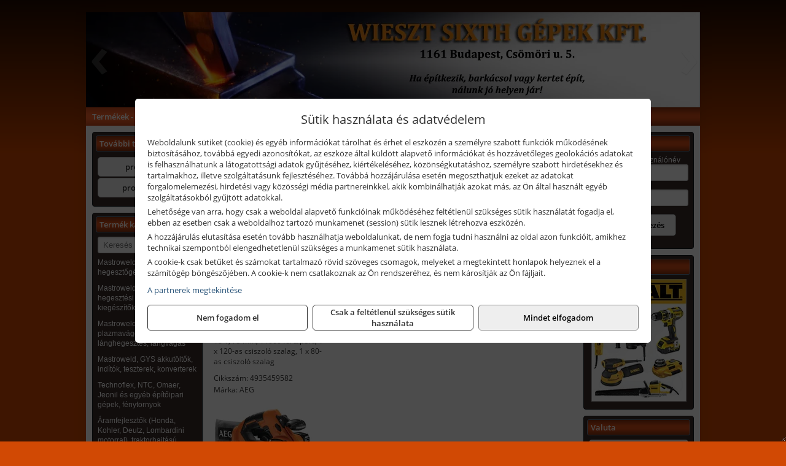

--- FILE ---
content_type: text/html; charset=UTF-8
request_url: https://hartmannkft.hu/termekek/aeg-18-v-os-li-ion-akkus-szalagcsiszolok-c111991.html
body_size: 9512
content:
<!DOCTYPE html>
<html lang="hu">
<head><meta charset="utf-8">
<title>AEG 18 V -os Li-ion akkus szalagcsiszolók | Wieszt Sixth Gépek Kft.</title>
<meta name="description" content="Cégünk, a Hartmann Kft. 1992-ben alakult. Fő profilunk gépek, tartozékok, kéziszerszámok, egyéb munkaeszközök értékesítése, valamint bérbe adása." />
<meta name="robots" content="all" />
<link href="https://hartmannkft.hu/termekek/aeg-18-v-os-li-ion-akkus-szalagcsiszolok-c111991.html" rel="canonical">
<meta name="application-name" content="Wieszt Sixth Gépek Kft." />
<link rel="preload" href="https://hartmannkft.hu/images/fejlec/header_2022.webp" as="image">
<link rel="dns-prefetch" href="https://www.googletagmanager.com">
<link rel="dns-prefetch" href="https://connect.facebook.net">
<link rel="dns-prefetch" href="https://fonts.gstatic.com">
<link rel="dns-prefetch" href="https://wimg.b-cdn.net">
<link rel="icon" type="image/png" href="https://hartmannkft.hu/images/favicon/favicon_16.png?v=1655731111" sizes="16x16" />
<link rel="apple-touch-icon-precomposed" sizes="57x57" href="https://hartmannkft.hu/images/favicon/favicon_57.png?v=1655731111" />
<link rel="apple-touch-icon-precomposed" sizes="60x60" href="https://hartmannkft.hu/images/favicon/favicon_60.png?v=1655731111" />
<link rel="apple-touch-icon-precomposed" sizes="72x72" href="https://hartmannkft.hu/images/favicon/favicon_72.png?v=1655731111" />
<link rel="apple-touch-icon-precomposed" sizes="76x76" href="https://hartmannkft.hu/images/favicon/favicon_76.png?v=1655731111" />
<link rel="apple-touch-icon-precomposed" sizes="114x114" href="https://hartmannkft.hu/images/favicon/favicon_114.png?v=1655731111" />
<link rel="apple-touch-icon-precomposed" sizes="120x120" href="https://hartmannkft.hu/images/favicon/favicon_120.png?v=1655731111" />
<link rel="apple-touch-icon-precomposed" sizes="144x144" href="https://hartmannkft.hu/images/favicon/favicon_144.png?v=1655731111" />
<link rel="apple-touch-icon-precomposed" sizes="152x152" href="https://hartmannkft.hu/images/favicon/favicon_152.png?v=1655731111" />
<link rel="icon" type="image/png" href="https://hartmannkft.hu/images/favicon/favicon_196.png?v=1655731111" sizes="196x196" />
<meta name="msapplication-TileImage" content="https://hartmannkft.hu/images/favicon/favicon_144.png?v=1655731111" />
<meta name="msapplication-square70x70logo" content="https://hartmannkft.hu/images/favicon/favicon_70.png?v=1655731111" />
<meta name="msapplication-square150x150logo" content="https://hartmannkft.hu/images/favicon/favicon_150.png?v=1655731111" />
<meta name="msapplication-square310x310logo" content="https://hartmannkft.hu/images/favicon/favicon_310.png?v=1655731111" />
<meta name="format-detection" content="telephone=no">
<meta property="fb:pages" content="108226795886730" />
<meta property="og:title" content="AEG 18 V -os Li-ion akkus szalagcsiszolók" />
<meta property="og:description" content="Cégünk, a Hartmann Kft. 1992-ben alakult. Fő profilunk gépek, tartozékok, kéziszerszámok, egyéb munkaeszközök értékesítése, valamint bérbe adása." />
<meta property="og:type" content="article" />
<meta property="og:image" content="https://wimg.b-cdn.net/1846c5cc377874bbe9072469442dc75c/categories/4935459582_Aeg_BHBS_18-75BL-0_akkus_szenkefe_nelkuli_szalagcsiszolo_56707.jpg" />
<meta property="og:url" content="https://hartmannkft.hu/termekek/aeg-18-v-os-li-ion-akkus-szalagcsiszolok-c111991.html" />
<meta property="og:locale" content="hu_HU" />
<link rel="search" type="application/opensearchdescription+xml" title="hartmannkft.hu" href="https://hartmannkft.hu/opensearch.xml" />
<link href="/css/style182_638103.css" rel="stylesheet" type="text/css">
<link href="/templates/w70113_uj/style.php?v=638103" rel="stylesheet" type="text/css">
<script>var init=[]</script>
<script src="https://hartmannkft.hu/js/files/jquery.min.js?v=1666858510" defer></script>
<script src="https://hartmannkft.hu/js/files/jquery-ui-core.min.js?v=1666851044" defer></script>
<script src="https://hartmannkft.hu/js/files/jquery.ui.touch-punch.min.js?v=1660049938" defer></script>
<script src="https://hartmannkft.hu/js/files/jquery.visible.min.js?v=1660049938" defer></script>
<script src="https://hartmannkft.hu/js/files/slick.min.js?v=1666857304" defer></script>
<script src="https://hartmannkft.hu/js/files/jquery.mask.min.js?v=1660049938" defer></script>
<script src="https://hartmannkft.hu/js/files/lazysizes.min.js?v=1660049938" defer></script>
<script src="/js/script182_559645.js" data-url="https://hartmannkft.hu" data-mode="1" defer></script>
<script async src='https://www.googletagmanager.com/gtag/js?id=G-R0JXSYKV0H'></script>
<script>window.dataLayer = window.dataLayer || [];function gtag(){dataLayer.push(arguments);}gtag('js', new Date());
gtag('consent', 'default', { 'ad_storage': 'denied', 'ad_user_data': 'denied', 'ad_personalization': 'denied', 'analytics_storage': 'denied' });gtag('config', 'G-R0JXSYKV0H', {"anonymize_ip":true});
gtag('config', 'AW-984413649');
</script>
<script>sessionStorage.setItem('s', 'N3V6N3N2NmJ6anB0aGlaTHloTHd2Zz09');</script>
<style>
#imageBanner_20 .slide:nth-child(1) {
         	   animation: xfade_20 40s 35s infinite;
         	}#imageBanner_20 .slide:nth-child(2) {
         	   animation: xfade_20 40s 30s infinite;
         	}#imageBanner_20 .slide:nth-child(3) {
         	   animation: xfade_20 40s 25s infinite;
         	}#imageBanner_20 .slide:nth-child(4) {
         	   animation: xfade_20 40s 20s infinite;
         	}#imageBanner_20 .slide:nth-child(5) {
         	   animation: xfade_20 40s 15s infinite;
         	}#imageBanner_20 .slide:nth-child(6) {
         	   animation: xfade_20 40s 10s infinite;
         	}#imageBanner_20 .slide:nth-child(7) {
         	   animation: xfade_20 40s 5s infinite;
         	}#imageBanner_20 .slide:nth-child(8) {
         	   animation: xfade_20 40s 0s infinite;
         	}
@keyframes xfade_20 {
   0%{
      opacity: 1;
      visibility: visible;
   }
   10.25% {
      opacity: 1;
      visibility: visible;
   }
   12.5% {
      opacity: 0;
      visibility: hidden;
   }
   97.75% {
      opacity: 0;
      visibility: hidden;
   }
   100% {
      opacity: 1;
      visibility: visible;
   }
}
</style>

</head>
<body>
<div id="fb-root"></div>
							<script>(function(d, s, id) {
							  var js, fjs = d.getElementsByTagName(s)[0];
							  if (d.getElementById(id)) return;
							  js = d.createElement(s); js.id = id;
							  js.src = "https://connect.facebook.net/hu_HU/sdk.js#xfbml=1&version=v2.6";
							  fjs.parentNode.insertBefore(js, fjs);
							}(document, 'script', 'facebook-jssdk'));</script>
	<div style="text-align:center">
		<div class="tmpl-sheet">
						<div class="tmpl-header">
				<div class='tmpl-module'><div class='tmpl-moduleBody'><div id="imageSlider_18" class="imageSlider" style="max-height:155px">
            <div class="slide">
            <a href="https://hartmannkft.hu/rolunk/kapcsolat.html" target="_self" >
                                    <img src="https://hartmannkft.hu/images/fejlec/header_2022.webp" alt="Kép slider" />
                            </a>
        </div>
                    <div class="slide">
            <a href="http://profigep.hu/termekek/gepkolcsonzes-c1077.html?target=blank" target="_blank" rel="noopener">
                                    <img data-lazy="https://hartmannkft.hu/images/fejlec/K70801.webp" alt="Kép slider" />
                            </a>
        </div>
                    <div class="slide">
            <a href="http://profigep.hu/kategoriak/331,3317,332?title=Bosch%20k%C3%A9ziszersz%C3%A1mok,%20m%C5%B1szerek&target=blank" target="_blank" rel="noopener">
                                    <img data-lazy="https://hartmannkft.hu/images/fejlec/bosch_fejlec.webp" alt="Kép slider" />
                            </a>
        </div>
                    <div class="slide">
            <a href="http://profigep.hu/kategoriak/301,302,3016,3033,3067?title=Makita%20gépek&target=blank" target="_blank" rel="noopener">
                                    <img data-lazy="https://hartmannkft.hu/images/fejlec/makita_fejlec.webp" alt="Kép slider" />
                            </a>
        </div>
                    <div class="slide">
            <a href="http://profigep.hu/kategoriak/2694,2695,2696?title=Flex%20k%C3%A9ziszersz%C3%A1mok,%20m%C5%B1szerek&target=blank" target="_blank" rel="noopener">
                                    <img data-lazy="https://hartmannkft.hu/images/fejlec/flex_fejlec.webp" alt="Kép slider" />
                            </a>
        </div>
                    <div class="slide">
            <a href="http://profigep.hu/kategoriak/291,292?title=Stihl%20%C3%A9s%20Viking%20term%C3%A9kek&target=blank" target="_blank" rel="noopener">
                                    <img data-lazy="https://hartmannkft.hu/images/fejlec/stihl_fejlec_2.webp" alt="Kép slider" />
                            </a>
        </div>
            </div>

<style>
#imageSlider_18 {
    min-height: 155px;
}

@media screen and (max-width: 900px) {
    #imageSlider_18 {
        min-height: calc(100vw * 155 / 1000);
    }
}
</style>

<script>
    init.push("setTimeout(function() { $('#imageSlider_18').slick({speed: 900, lazyLoad: 'progressive', easing: 'fade-in-out', autoplay: true, autoplaySpeed: 5000, pauseOnFocus: false, pauseOnHover: false, prevArrow: '<span class=\"slick_prev\">‹</span>', nextArrow: '<span class=\"slick_next\">›</span>' })}, 200)")
</script>
</div></div>
			</div>
			
						<div>
				<div class='tmpl-module tmpl-mobilemenu'><div class='tmpl-moduleBody'><ul class="tmpl-menu-horizontal "><li class="tmpl-menuitem active"><a class="active" href="https://hartmannkft.hu" target="_self">Termékek - Internetes katalógus</a></li><li class="tmpl-menuitem "><a class="" href="http://profigep.hu/termekek/gepkolcsonzes-c1077.html" target="_blank" rel="noopener">Kölcsönző</a></li><li class="tmpl-menuitem "><a class="" href="https://hartmannkft.hu/rolunk/kapcsolat.html" target="_self">Wieszt Sixth Gépek Kft. - Kapcsolat</a></li><li class="tmpl-menuitem "><a class="" href="https://hartmannkft.hu/cegunkrol.html" target="_self">Cégünkről</a></li></ul></div></div>
			</div>
						
			
						<div class="tmpl-sidebar tmpl-sidebar-left">
				<div class='tmpl-module tmpl-module-block tmpl-mobilemenu'><div class='tmpl-moduleHeader'>További termékeink</div><div class='tmpl-moduleBody'>	<a class="externalLink" href="https://profigep.hu/" target="_blank" rel="noopener">profigep.hu</a>
	<a class="externalLink" href="https://profigep.com/" target="_blank" rel="noopener">profigep.com</a>
</div></div><div class='tmpl-module tmpl-module-block tmpl-mobilemenu'><div class='tmpl-moduleHeader'>Termék kategóriák</div><div class='tmpl-moduleBody'>
			<div class="pure-form pure-form-stacked">
		    <input class="searchFieldEs" type="text" placeholder="Keresés" autocomplete="off" aria-label="Keresés" value="">
		</div>
	<div class="tmpl-categories"><div><a href="https://hartmannkft.hu/termekek/mastroweld-gys-hegesztogepek-c112.html">Mastroweld, GYS hegesztőgépek</a></div><div><a href="https://hartmannkft.hu/termekek/mastroweld-gys-es-egyeb-hegesztesi-tartozekok-es-kiegeszitok-c113.html">Mastroweld, GYS és egyéb hegesztési tartozékok és kiegészítők</a></div><div><a href="https://hartmannkft.hu/termekek/mastroweld-gys-es-egyeb-plazmavagok-tartozekok-langhegesztes-langvagas-c115.html">Mastroweld, GYS és egyéb plazmavágók, tartozékok, lánghegesztés, lángvágás</a></div><div><a href="https://hartmannkft.hu/termekek/mastroweld-gys-akkutoltok-inditok-teszterek-konverterek-c116.html">Mastroweld, GYS akkutöltők, indítók, teszterek, konverterek</a></div><div><a href="https://hartmannkft.hu/termekek/technoflex-ntc-omaer-jeonil-es-egyeb-epitoipari-gepek-fenytornyok-c117.html">Technoflex, NTC, Omaer, Jeonil és egyéb építőipari gépek, fénytornyok</a></div><div><a href="https://hartmannkft.hu/termekek/aramfejlesztok-honda-kohler-deutz-lombardini-motorral-traktorhajtasu-aramfejlesztok-c118.html">Áramfejlesztők (Honda, Kohler, Deutz, Lombardini motorral), traktorhajtású áramfejlesztők</a></div><div><a href="https://hartmannkft.hu/termekek/honda-arven-san-es-egyeb-szivattyuk-tartozekok-c119.html">Honda, Arven, SAN és egyéb szivattyúk, tartozékok</a></div><div><a href="https://hartmannkft.hu/termekek/honda-termekek-egyeb-kerti-gepek-tartozekok-c1110.html">Honda termékek, egyéb kerti gépek, tartozékok</a></div><div><a href="https://hartmannkft.hu/termekek/bernardo-furogepek-furo-marok-es-femeszterga-gepek-c1117.html">Bernardo fúrógépek, fúró-marók és fémeszterga gépek</a></div><div><a href="https://hartmannkft.hu/termekek/bernardo-csiszolo-polirozo-es-koszorugepek-c1115.html">Bernardo csiszoló-, polírozó- és köszörűgépek</a></div><div><a href="https://hartmannkft.hu/termekek/bernardo-femipari-szalagfureszek-es-korfureszek-c1116.html">Bernardo fémipari szalagfűrészek és körfűrészek</a></div><div><a href="https://hartmannkft.hu/termekek/bernardo-lemez-es-csomegmunkalo-gepek-presgepek-egyeb-femipari-gepek-c1118.html">Bernardo lemez- és csőmegmunkáló gépek, présgépek, egyéb fémipari gépek</a></div><div><a href="https://hartmannkft.hu/termekek/bernardo-faipari-esztergak-hosszlyukfurok-maro-es-vesogepek-c1120.html">Bernardo faipari esztergák, hosszlyukfúrók, maró- és vésőgépek</a></div><div><a href="https://hartmannkft.hu/termekek/bernardo-gyalugepek-fafuresz-gepek-csiszolo-es-elezogepek-c1119.html">Bernardo gyalugépek, fafűrész gépek, csiszoló- és élezőgépek</a></div><div><a href="https://hartmannkft.hu/termekek/bernardo-elszivok-elzarogepek-elezogepek-c1121.html">Bernardo elszívók, élzárógépek, élezőgépek</a></div><div><a href="https://hartmannkft.hu/termekek/mitutoyo-meroeszkozok-c111916.html">Mitutoyo mérőeszközök</a></div><div><a href="https://hartmannkft.hu/termekek/battipav-keringeto-buvarszivattyuk-c111198.html">Battipav keringető búvárszivattyúk</a></div><div><a href="https://hartmannkft.hu/termekek/kisgepakkumulator-felujitas-c1122.html">Kisgépakkumulátor felújítás</a></div><div><a href="https://hartmannkft.hu/termekek/utangyartott-kisgepakkumulatorok-akkumulator-pakkok-kisgepekhez-c1124.html">Utángyártott kisgépakkumulátorok, akkumulátor pakkok kisgépekhez</a></div><div><a href="https://hartmannkft.hu/termekek/solidline-ledlenser-lampak-fejlampak-c1125.html">Solidline, Ledlenser lámpák, fejlámpák</a></div><div><a href="https://hartmannkft.hu/termekek/ledlenser-fenyvetok-munkalampak-c1126.html">Ledlenser fényvetők, munkalámpák</a></div><div><a href="https://hartmannkft.hu/termekek/panasonic-maxell-uniross-es-egyeb-elemek-akkuk-toltok-c1127.html">Panasonic, Maxell, Uniross és egyéb elemek, akkuk, töltők</a></div><div><a href="https://hartmannkft.hu/termekek/skross-toltok-adapterek-power-bankok-c1128.html">Skross töltők, adapterek, power bankok</a></div><div><a href="https://hartmannkft.hu/termekek/ritar-panasonic-vision-zart-olomakkumulatorok-litium-vas-foszfat-akkumulatorok-es-toltok-c1129.html">Ritar, Panasonic, Vision zárt ólomakkumulátorok, lítium vas foszfát akkumulátorok és töltők</a></div><div><a href="https://hartmannkft.hu/termekek/fini-betta-kompresszorok-c1130.html">Fini Betta kompresszorok</a></div><div><a href="https://hartmannkft.hu/termekek/betta-pneutec-pneumatikus-keziszerszamok-c1131.html">Betta, Pneutec pneumatikus kéziszerszámok</a></div><div><a href="https://hartmannkft.hu/termekek/betta-rectus-pneumatika-tartozekok-kiegeszitok-c1132.html">Betta, Rectus pneumatika tartozékok, kiegészítők</a></div><div><a href="https://hartmannkft.hu/termekek/torin-big-red-welzh-werkzeug-bgs-es-egyeb-garazsipari-berendezesi-targyak-szerszamszekrenyek-c1138.html">Torin Big Red, Welzh Werkzeug, BGS és egyéb garázsipari berendezési tárgyak, szerszámszekrények</a></div><div><a href="https://hartmannkft.hu/termekek/torin-big-red-laser-tools-welzh-werkzeug-bgs-es-egyeb-garazsipari-felszerelesek-c1139.html">Torin Big Red, Laser Tools, Welzh Werkzeug, BGS és egyéb garázsipari felszerelések</a></div><div><a href="https://hartmannkft.hu/termekek/torin-big-red-compac-hydraulik-laser-tools-es-egyeb-garazsipari-emelok-c1140.html">Torin Big Red, Compac Hydraulik, Laser Tools és egyéb garázsipari emelők</a></div><div><a href="https://hartmannkft.hu/termekek/genius-laser-tools-welzh-werkzeug-bgs-keziszerszamok-c1141.html">Genius, Laser Tools, Welzh Werkzeug, BGS kéziszerszámok</a></div><div><a href="https://hartmannkft.hu/termekek/laser-tools-powertec-pichler-genius-bgs-es-egyeb-jarmuipari-szerszamok-c1142.html">Laser Tools, PowerTec, Pichler, Genius, BGS és egyéb járműipari szerszámok</a></div><div><a href="https://hartmannkft.hu/termekek/laser-tools-licota-ellient-tools-sma-bgs-jarmuvillamossagi-eszkozok-muszerek-c1143.html">Laser Tools, Licota, Ellient Tools, SMA, BGS járművillamossági eszközök, műszerek</a></div><div><a href="https://hartmannkft.hu/termekek/laser-tools-bgs-hubi-tools-welzh-werkzeug-ellient-tools-jarmuipari-meroeszkozok-c1144.html">Laser Tools, BGS, Hubi Tools, Welzh Werkzeug, Ellient Tools járműipari mérőeszközök</a></div><div><a href="https://hartmannkft.hu/termekek/elmark-munkahelyi-vilagitas-ipari-led-lampatestek-c1145.html">Elmark munkahelyi világítás, ipari LED lámpatestek</a></div><div><a href="https://hartmannkft.hu/termekek/ptc-tools-sma-olfa-es-egyeb-csomagolastechnika-c1146.html">PTC Tools, SMA, Olfa és egyéb csomagolástechnika</a></div><div><a href="https://hartmannkft.hu/termekek/krause-fellepok-lepcsok-es-dobogok-c1147.html">Krause fellépők, lépcsők és dobogók</a></div><div><a href="https://hartmannkft.hu/termekek/krause-letrak-c1148.html">Krause létrák</a></div><div><a href="https://hartmannkft.hu/termekek/krause-allvanyok-c1149.html">Krause állványok</a></div><div><a href="https://hartmannkft.hu/termekek/krause-aluminium-dobozok-es-alatetkocsik-c1150.html">Krause alumínium dobozok és alátétkocsik</a></div><div><a href="https://hartmannkft.hu/termekek/matlock-anyag-es-arumozgato-eszkozok-c111815.html">Matlock anyag- és árumozgató eszközök</a></div><div><a href="https://hartmannkft.hu/termekek/solent-kiomles-elharitas-olaj-es-vegyi-anyag-tarolas-c111828.html">Solent kiömlés-elhárítás, olaj és vegyi anyag tárolás</a></div><div><a href="https://hartmannkft.hu/termekek/aeg-halozati-kisgepek-c1173.html">AEG hálózati kisgépek</a></div><div><a href="https://hartmannkft.hu/termekek/aeg-akkumulatoros-kisgepek-es-lezeres-muszerek-c1174.html">AEG akkumulátoros kisgépek és lézeres műszerek</a></div><div><a href="https://hartmannkft.hu/termekek/ryobi-halozati-kisgepek-c1179.html">Ryobi hálózati kisgépek</a></div><div><a href="https://hartmannkft.hu/termekek/ryobi-akkumulatoros-kisgepek-lezeres-es-egyeb-muszerek-c1180.html">Ryobi akkumulátoros kisgépek, lézeres és egyéb műszerek</a></div><div><a href="https://hartmannkft.hu/termekek/ryobi-kerti-gepek-c111644.html">Ryobi kerti gépek</a></div><div><a href="https://hartmannkft.hu/termekek/jetech-keziszerszamok-szerszamtarolo-taskak-c1183.html">JeTech kéziszerszámok, szerszámtároló táskák</a></div><div><a href="https://hartmannkft.hu/termekek/hikoki-halozati-keziszerszamok-c1184.html">HiKoki hálózati kéziszerszámok</a></div><div><a href="https://hartmannkft.hu/termekek/hikoki-akkumulatoros-keziszerszamok-c1185.html">HiKoki akkumulátoros kéziszerszámok</a></div><div><a href="https://hartmannkft.hu/termekek/hikoki-kerti-gepek-c1186.html">HiKoki kerti gépek</a></div><div><a href="https://hartmannkft.hu/termekek/leatherman-multiszerszamok-c1189.html">Leatherman multiszerszámok</a></div><div><a href="https://hartmannkft.hu/termekek/leatherman-kesek-c1190.html">Leatherman kések</a></div><div><a href="https://hartmannkft.hu/termekek/flex-halozati-kisgepek-c1194.html">Flex hálózati kisgépek</a></div><div><a href="https://hartmannkft.hu/termekek/flex-akkumulatoros-kisgepek-c1195.html">Flex akkumulátoros kisgépek</a></div><div><a href="https://hartmannkft.hu/termekek/flex-meroeszkozok-c1196.html">Flex mérőeszközök</a></div><div><a href="https://hartmannkft.hu/termekek/cfh-gaz-es-elektromos-forrasztastechnika-c111476.html">CFH gáz és elektromos forrasztástechnika</a></div><div><a href="https://hartmannkft.hu/termekek/cfh-gazgyujtok-leegeto-keszulekek-bio-kerteszek-kemping-eszkozok-c111477.html">CFH gázgyújtók, leégető készülékek, bio-kertészek, kemping eszközök</a></div><div><a href="https://hartmannkft.hu/termekek/videoval-tamogatott-termekek-c111.html">Videóval támogatott termékek</a></div></div></div></div>
			</div>
			
			<div class="tmpl-content">
				<div class="mainContent"><div class="breadcrumbs" itemscope itemtype="http://schema.org/BreadcrumbList"><a href="https://hartmannkft.hu">Főkategóriák</a><span itemprop="itemListElement" itemscope itemtype="http://schema.org/ListItem"><span class="breadcrumbsSeparator"></span><a itemprop="item" href="https://hartmannkft.hu/termekek/aeg-akkumulatoros-kisgepek-es-lezeres-muszerek-c1174.html" class="pathway"><span itemprop="name">AEG akkumulátoros kisgépek és lézeres műszerek</span></a><meta itemprop="position" content="1" /></span><span itemprop="itemListElement" itemscope itemtype="http://schema.org/ListItem"><span class="breadcrumbsSeparator"></span><a itemprop="item" href="https://hartmannkft.hu/termekek/aeg-18-v-os-li-ion-akkus-kisgepek-c111157.html" class="pathway"><span itemprop="name">AEG 18 V -os Li-ion akkus kisgépek</span></a><meta itemprop="position" content="2" /></span><span itemprop="itemListElement" itemscope itemtype="http://schema.org/ListItem"><span class="breadcrumbsSeparator"></span><a itemprop="item" href="https://hartmannkft.hu/termekek/aeg-18-v-os-li-ion-akkus-szalagcsiszolok-c111991.html" class="pathway"><span itemprop="name">AEG 18 V -os Li-ion akkus szalagcsiszolók</span></a><meta itemprop="position" content="3" /></span></div><div class="titleText"><h1 class="title"><span class="titleImg" style="background-image:url('https://wimg.b-cdn.net/1846c5cc377874bbe9072469442dc75c/categories/4935459582_Aeg_BHBS_18-75BL-0_akkus_szenkefe_nelkuli_szalagcsiszolo_56707.jpg?width=30&height=30')"></span>AEG 18 V -os Li-ion akkus szalagcsiszolók</h1></div>
<div class="listElements">
	
	
	
		<script>
		var categoryId = '111991';
		var keyword = '';
		var limit = '9';
		var discounts = 'false';
		var parameters = '[]';
		var productListing = '0';
		var secondaryKeyword = '';
	</script>

	

	<div class="productsNavigation">
								<input type="hidden" id="priceRangeMin" name="priceRangeMin" value="73000" />
		    <input type="hidden" id="priceRangeMax" name="priceRangeMax" value="73500" />

		    <div class="priceRangeDiv">
		        <div class="priceRangeLabel">73.000 Ft-tól 73.500 Ft-ig</div>
		        <div id="priceRange"></div>
		    </div>
			
			<div class="brandsDropdown dropdownLoading">
			    <select id="brandsDropdown" multiple onchange="loadProducts()" aria-label="Szűrés márkanévre">
			    				    		<option value="AEG">AEG (1)</option>
			    				    </select>
			</div>

					    <div class="searchInCategory">
		    	<input id="searchInCategory" type="text" value="" onKeyUp="searchInCategory('111991', '9', 'false', '[]', '0');" placeholder="Keresés a termékek leírásaiban...">
		    	<div class="searchInCategoryIcon">
			    				    		<i class="fa fa-search"></i>
			    				    </div>
		    </div>
			

		    <div class="orderingDropdownDiv dropdownLoading">
		        <select id="orderingDropdown" name="orderingDropdown" class="cd-select" onChange="loadProducts()" aria-label="Rendezési mód">
		            		            	<option value="ordering" selected>Alapértelmezett sorrend</option>
		            
		            		            <option value="price_asc" >Ár szerint növekvő</option>
		            <option value="price_desc" >Ár szerint csökkenő</option>
		            
		            <option value="name_asc" >Név szerint növekvő</option>
		            <option value="name_desc" >Név szerint csökkenő</option>

		            <option value="sku_asc" >Cikkszám szerint növekvő</option>
		            <option value="sku_desc" >Cikkszám szerint csökkenő</option>
		        </select>
		    </div>

		    <script>
		    	init.push("initBrandsDropdown()");

					            	init.push("initPriceRange(false, 73000, 73500, '73.000 Ft', '73.500 Ft', 500, '%f Ft-tól %t Ft-ig')");
	            
				init.push("initOrderingDropdown()");
		    </script>
	    	</div>
	
	<div class="clear"></div>

	<div id="productsOfCategory">

	<div class="totalProducts" id="totalProducts" data-total="1">1 termék</div>
			    <div class="product ">
				        <a href="https://hartmannkft.hu/termekek/bhbs-18-75bl-0-akkus-szenkefe-nelkuli-szalagcsiszolo-akku-es-tolto-nelkul-p1117881.html">

			            <div class="listingProductName" id="name_1117881">AEG BHBS 18-75BL-0 akkus szénkefe nélküli szalagcsiszoló (akku és töltő nélkül)</div>

			            			            <div class="listingDesc">
			                <div>18 V, 75 mm, 11000 ford/perc, 1 x 120-as csiszoló szalag, 1 x 80-as csiszoló szalag</div>
			            </div>
			            
			            			                <div class="listingAttr">Cikkszám: 4935459582</div>
			            
			            			                <div class="listingAttr">Márka: AEG</div>
			            
			            
			            
						
			            <div class="productImage">
				            <div class="imageHelper">
				            	<picture><source srcset="https://wimg.b-cdn.net/1846c5cc377874bbe9072469442dc75c/products/4935459582_Aeg_BHBS_18-75BL-0_akkus_szenkefe_nelkuli_szalagcsiszolo_38456.jpg?width=160&height=160 1x, https://wimg.b-cdn.net/1846c5cc377874bbe9072469442dc75c/products/4935459582_Aeg_BHBS_18-75BL-0_akkus_szenkefe_nelkuli_szalagcsiszolo_38456.jpg?width=240&height=240 1.5x, https://wimg.b-cdn.net/1846c5cc377874bbe9072469442dc75c/products/4935459582_Aeg_BHBS_18-75BL-0_akkus_szenkefe_nelkuli_szalagcsiszolo_38456.jpg?width=320&height=320 2x, https://wimg.b-cdn.net/1846c5cc377874bbe9072469442dc75c/products/4935459582_Aeg_BHBS_18-75BL-0_akkus_szenkefe_nelkuli_szalagcsiszolo_38456.jpg?width=480&height=480 3x"><img loading='lazy' src='https://wimg.b-cdn.net/1846c5cc377874bbe9072469442dc75c/products/4935459582_Aeg_BHBS_18-75BL-0_akkus_szenkefe_nelkuli_szalagcsiszolo_38456.jpg?width=160&height=160' alt='AEG BHBS 18-75BL-0 akkus szénkefe nélküli szalagcsiszoló (akku és töltő nélkül)' title='AEG BHBS 18-75BL-0 akkus szénkefe nélküli szalagcsiszoló (akku és töltő nélkül)' /></picture>				            </div>
			            </div>

			 						            <div class="listingPrices">
			                								<div class="listingPriceTitle">Egységár (darab):</div>

			                	<div class="listingPricesWrapper">
			                		<div>
						                
					                						                    	<div class="listingPrice">Bruttó: <span class="nowrap">73.336 Ft</span></div>
					                						                						                		<div class="listingPrice">Nettó: <span class="nowrap">57.745 Ft</span></div>
			        														</div>

																	</div>

											                
										            </div>
			            			        </a>

			        						
														<div class="listingPriceQuote"><a href="javascript:priceQuote(false, '1117881');">Kérjen tőlünk árajánlatot!</a></div>
															    </div>
			
	</div>


	

	
	
	
			
		<script>
		gtag("event", "view_item_list", {"value":73336.15,"items":[{"item_id":"4935459582","item_name":"BHBS 18-75BL-0 akkus sz\u00e9nkefe n\u00e9lk\u00fcli szalagcsiszol\u00f3 (akku \u00e9s t\u00f6lt\u0151 n\u00e9lk\u00fcl)","affiliation":"Wieszt Sixth G\u00e9pek Kft.","currency":"HUF","item_brand":"AEG","price":73336,"item_category":"AEG 18 V -os Li-ion akkus szalagcsiszol\u00f3k","google_business_vertical":"retail"}]});
		</script>
	
		
</div></div>
			</div>

						<div class="tmpl-sidebar tmpl-sidebar-right">
				<div class='tmpl-module tmpl-module-block'><div class='tmpl-moduleHeader'>Felhasználó</div><div class='tmpl-moduleBody'>	
	<form class="pure-form login_form" name="login_form" method="post" onsubmit="return login('_module');">
		<label for="username_module">E-mail cím / felhasználónév</label>
	    <input type="text" name="username_module" id="username_module" autocomplete="username" required>
		<label for="password_module">Jelszó</label>
	    <input type="password" name="password_module" id="password_module" autocomplete="current-password" required>

	    <div class="center" style="margin-top:5px;">
	    	
	    	<button type="submit" class="button primary autoHeight" id="loginButton_module">Bejelentkezés</button>
	    </div>
	</form>

	
		

	
</div></div><div class='tmpl-module tmpl-module-block'><div class='tmpl-moduleHeader'>profigep.hu</div><div class='tmpl-moduleBody'><div id="imageBanner_20" class="imageBanner" style="height:200px">
	<div class="container" style="width:155px;height:200px">
					<div class="slide">
				<a href="https://profigep.hu/" target="_blank" rel="noopener">
					                                                               <img class="lazyload" src="https://hartmannkft.hu/images/assets/placeholder.png" data-src="https://s3.eu-central-1.amazonaws.com/files.controlpower.hu/182/images/kepbanner_oldalso_global/kepbanner_stihl_oldalso_2.webp" style="width:155px" alt="profigep.hu" />
                                                      				</a>
			</div>
					<div class="slide">
				<a href="https://profigep.hu/" target="_blank" rel="noopener">
					                                                               <img class="lazyload" src="https://hartmannkft.hu/images/assets/placeholder.png" data-src="https://s3.eu-central-1.amazonaws.com/files.controlpower.hu/182/images/kepbanner_oldalso_global/kepbanner_stanley_oldalso.webp" style="width:155px" alt="profigep.hu" />
                                                      				</a>
			</div>
					<div class="slide">
				<a href="https://profigep.hu/" target="_blank" rel="noopener">
					                                                               <img class="lazyload" src="https://hartmannkft.hu/images/assets/placeholder.png" data-src="https://s3.eu-central-1.amazonaws.com/files.controlpower.hu/182/images/kepbanner_oldalso_global/kepbanner_soudal_oldalso.webp" style="width:155px" alt="profigep.hu" />
                                                      				</a>
			</div>
					<div class="slide">
				<a href="https://profigep.hu/" target="_blank" rel="noopener">
					                                                               <img class="lazyload" src="https://hartmannkft.hu/images/assets/placeholder.png" data-src="https://s3.eu-central-1.amazonaws.com/files.controlpower.hu/182/images/kepbanner_oldalso_global/kepbanner_makita_oldalso.webp" style="width:155px" alt="profigep.hu" />
                                                      				</a>
			</div>
					<div class="slide">
				<a href="https://profigep.hu/" target="_blank" rel="noopener">
					                                                               <img class="lazyload" src="https://hartmannkft.hu/images/assets/placeholder.png" data-src="https://s3.eu-central-1.amazonaws.com/files.controlpower.hu/182/images/kepbanner_oldalso_global/kepbanner_gerber_oldalso.webp" style="width:155px" alt="profigep.hu" />
                                                      				</a>
			</div>
					<div class="slide">
				<a href="https://profigep.hu/" target="_blank" rel="noopener">
					                                                               <img class="lazyload" src="https://hartmannkft.hu/images/assets/placeholder.png" data-src="https://s3.eu-central-1.amazonaws.com/files.controlpower.hu/182/images/kepbanner_oldalso_global/kepbanner_fiskars_oldalso.webp" style="width:155px" alt="profigep.hu" />
                                                      				</a>
			</div>
					<div class="slide">
				<a href="https://profigep.hu/" target="_blank" rel="noopener">
					                                                               <img class="lazyload" src="https://hartmannkft.hu/images/assets/placeholder.png" data-src="https://s3.eu-central-1.amazonaws.com/files.controlpower.hu/182/images/kepbanner_oldalso_global/kepbanner_dewalt_oldalso.webp" style="width:155px" alt="profigep.hu" />
                                                      				</a>
			</div>
					<div class="slide">
				<a href="https://profigep.hu/" target="_blank" rel="noopener">
					                                                               <img class="lazyload" src="https://hartmannkft.hu/images/assets/placeholder.png" data-src="https://s3.eu-central-1.amazonaws.com/files.controlpower.hu/182/images/kepbanner_oldalso_global/kepbanner_bosch_oldalso.webp" style="width:155px" alt="profigep.hu" />
                                                      				</a>
			</div>
			</div>
</div>

</div></div><div class='tmpl-module tmpl-module-block'><div class='tmpl-moduleHeader'>Valuta</div><div class='tmpl-moduleBody'><select id="currencyDropdown" name="currencyDropdown" onChange="changeCurrency();">
	
		<option value="eur" data-code="EUR" >Euró</option>
	
		<option value="huf" data-code="HUF" selected>Forint</option>
	</select>

<script>init.push("$('#currencyDropdown').SumoSelect()")</script></div></div><div class='tmpl-module tmpl-module-block'><div class='tmpl-moduleHeader'>EURO Árfolyam</div><div class='tmpl-moduleBody'><table class="exchangeRates">
	<tr>
		<td><img alt="HUF valuta" src="https://hartmannkft.hu/images/currencies/HUF.jpg"/></td>
		<td>HUF</td>
		<td>385.85 Ft</td>
	</tr>
</table></div></div><div class='tmpl-module'><div class='tmpl-moduleBody'><div class="fb-page" data-href="https://www.facebook.com/profigep.hu/" data-tabs="" data-small-header="false" data-adapt-container-width="true" data-hide-cover="false" data-show-facepile="true"></div></div></div><div class='tmpl-module tmpl-module-block'><div class='tmpl-moduleHeader'>Termékajánló</div><div class='tmpl-moduleBody'><script>init.push("loadRandomProduct('randomProduct_13', 0)")</script>

<div class="randomProduct" id="randomProduct_13">
    <div class="randomProductLoadingName"></div>
    <div class="randomProductLoadingImage"></div>

                        <div class="randomProductLoadingPrice"></div>
                            <div class="randomProductLoadingPrice"></div>
            </div></div></div><div class='tmpl-module tmpl-module-block'><div class='tmpl-moduleHeader'>Garancia regisztráció</div><div class='tmpl-moduleBody'><div class="warrantyBanner"><a href="https://www.hikoki-powertools.hu/hu/garancia" target="_blank"><img alt="HiKOKI Gépregisztráció" title="HiKOKI Gépregisztráció" src="https://controlpower.hu/garancia/hikoki.webp" /></a></div><div class="warrantyBanner"><a href="https://warranty.milwaukeetool.eu/hu-hu/home" target="_blank"><img alt="Milwaukee Gépregisztráció" title="Milwaukee Gépregisztráció" src="https://controlpower.hu/garancia/milwaukee.webp" /></a></div><div class="warrantyBanner"><a href="https://www.dewalt.hu/3/" target="_blank"><img alt="DeWALT Gépregisztráció" title="DeWALT Gépregisztráció" src="https://controlpower.hu/garancia/dewalt.webp" /></a></div><div class="warrantyBanner"><a href="https://originalflex.hu/hu/kiterjesztett-garancia" target="_blank"><img alt="FLEX Gépregisztráció" title="FLEX Gépregisztráció" src="https://controlpower.hu/garancia/flex.webp" /></a></div><div class="warrantyBanner"><a href="https://webapp.bosch.de/warranty/locale.do?localeCode=hu_HU" target="_blank"><img alt="BOSCH Gépregisztráció" title="BOSCH Gépregisztráció" src="https://controlpower.hu/garancia/bosch.webp" /></a></div><div class="warrantyBanner"><a href="https://warranty.aeg-powertools.eu/hu-hu/home" target="_blank"><img alt="AEG Gépregisztráció" title="AEG Gépregisztráció" src="https://controlpower.hu/garancia/aeg.webp?v=2" /></a></div></div></div>
			</div>	
			
						<div class="tmpl-footer">
				<div class='tmpl-module tmpl-mobilemenu'><div class='tmpl-moduleBody'><ul class="tmpl-menu-horizontal footerMenu"><li class="tmpl-menuitem "><a class="" href="https://hartmannkft.hu/feltetelek/adatvedelmi-tajekoztato.html" target="_self">Adatvédelem</a></li><li class="tmpl-menuitem "><a class="" href="https://hartmannkft.hu/rolunk/kapcsolat.html" target="_self">Elérhetőségeink</a></li></ul></div></div><p>Az adminisztrációs hibákból eredő problémákért felelősséget nem vállalunk! A képek csak illusztrációk!<br/>Euro alapú árkalkuláció miatt a Forintos árak naponta változhatnak. Euro árfolyam forrás: ECB (Európai Központi Bank).</p>
			</div>
					</div>
	</div>
<noscript><div class="mainAlert">Az oldal összes funkciójának működéséhez engedélyezni kell a JavaScriptet! <a href="https://www.enable-javascript.com/hu/" target="_blank">Ide kattintva</a> találhat segítséget a JavaScript engedélyezéséről.</div></noscript>
<a href="#" class="scrollToTop" title="Oldal tetejére"><i class="fa fa-chevron-up" aria-hidden="true"></i></a>
<div id="policy-dialog" style="display:none"><div class="policy-dialog-content" role="dialog" aria-modal="true"><header class="center">Sütik használata és adatvédelem</header><div class="policy-dialog-scroll"><div id="consentPopupText"><p>Weboldalunk sütiket (cookie) és egyéb információkat tárolhat és érhet el eszközén a személyre szabott funkciók működésének biztosításához, továbbá egyedi azonosítókat, az eszköze által küldött alapvető információkat és hozzávetőleges geolokációs adatokat is felhasználhatunk a látogatottsági adatok gyűjtéséhez, kiértékeléséhez, közönségkutatáshoz, személyre szabott hirdetésekhez és tartalmakhoz, illetve szolgáltatásunk fejlesztéséhez. Továbbá hozzájárulása esetén megoszthatjuk ezeket az adatokat forgalomelemezési, hirdetési vagy közösségi média partnereinkkel, akik kombinálhatják azokat más, az Ön által használt egyéb szolgáltatásokból gyűjtött adatokkal.</p>
<p>Lehetősége van arra, hogy csak a weboldal alapvető funkcióinak működéséhez feltétlenül szükséges sütik használatát fogadja el, ebben az esetben csak a weboldalhoz tartozó munkamenet (session) sütik lesznek létrehozva eszközén.</p>
<p>A hozzájárulás elutasítása esetén tovább használhatja weboldalunkat, de nem fogja tudni használni az oldal azon funkcióit, amikhez technikai szempontból elengedhetetlenül szükséges a munkamenet sütik használata.</p>
<p>A cookie-k csak betűket és számokat tartalmazó rövid szöveges csomagok, melyeket a megtekintett honlapok helyeznek el a számítógép böngészőjében. A cookie-k nem csatlakoznak az Ön rendszeréhez, és nem károsítják az Ön fájljait.</p><a href="javascript:void(0);" onclick="showConsentPartners();" style="display:block;margin-top:10px;">A partnerek megtekintése</a></div><div id="consentPopupPartners" class="hidden">Partnerek</div></div><footer><div class="consentButtons"><a class="button" href="javascript:void(0)" onclick="setConsent('denied');">Nem fogadom el</a><a class="button" href="javascript:void(0)" onclick="setConsent('essentials');">Csak a feltétlenül szükséges sütik használata</a><a class="button primary" href="javascript:void(0)" onclick="setConsent('allowed');">Mindet elfogadom</a></div></footer></div></div>
</body>
</html>

--- FILE ---
content_type: text/html; charset=UTF-8
request_url: https://hartmannkft.hu/ajax/products.php
body_size: 228
content:
			<div class="randomProduct">
			    <a href="https://hartmannkft.hu/termekek/basic-e7018-bazikus-hegeszto-elektroda-25-mm-10szalcsomag-p1142972.html" class="randomProductLink">
			    	<div class="listingProductName">GYS BASIC E7018 bázikus hegesztő elektróda, 2.5 mm, 10 szál/csomag</div>

			        <div class="randomProductImage">
	                	<picture><source srcset="https://wimg.b-cdn.net/1846c5cc377874bbe9072469442dc75c/products/34066115_56165.png?width=140&height=140 1x, https://wimg.b-cdn.net/1846c5cc377874bbe9072469442dc75c/products/34066115_56165.png?width=210&height=210 1.5x, https://wimg.b-cdn.net/1846c5cc377874bbe9072469442dc75c/products/34066115_56165.png?width=280&height=280 2x, https://wimg.b-cdn.net/1846c5cc377874bbe9072469442dc75c/products/34066115_56165.png?width=420&height=420 3x"><img loading='lazy' src='https://wimg.b-cdn.net/1846c5cc377874bbe9072469442dc75c/products/34066115_56165.png?width=140&height=140' alt='GYS BASIC E7018 bázikus hegesztő elektróda, 2.5 mm, 10 szál/csomag' title='GYS BASIC E7018 bázikus hegesztő elektróda, 2.5 mm, 10 szál/csomag' /></picture>			        </div>

			        			        <div class="listingPrice">
			            				            
			                			                    <div class="listingPrice">Bruttó: <span class="nowrap">1.750 Ft</span></div>
			                			                			                    <div class="listingPrice">Nettó: <span class="nowrap">1.378 Ft</span></div>
			                			            			        </div>
			        			    </a>
			</div>
		